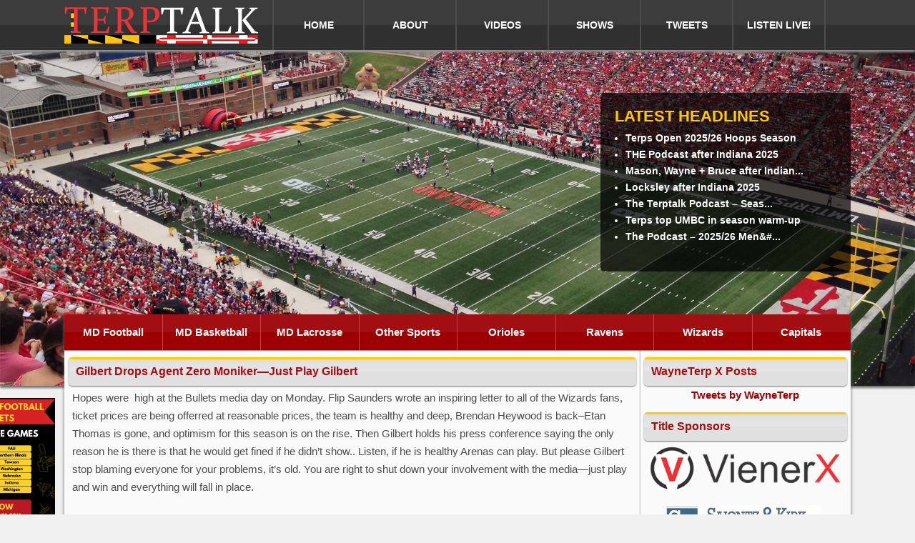

--- FILE ---
content_type: text/css
request_url: https://www.terptalk.com/wp-content/themes/terptalk/style.css
body_size: 24649
content:
@charset "utf-8";
/*
Theme Name: Terp Talk 2.0
Theme URI: http://www.terptalk.com/
Description: Terp Talk for WordPress
Version: 2.0
Author: Luis Mirones
Author URI: http://www.vienerconsulting.com/
Tags:
*/ 

/* 
	CSS Document
	Terp Talk
	Coded By: Luis Mirones
	Coded For: http://www.terptalk.com/
	Copyright Terp Talk
*/



/**** Start All Properties CSS ****/
* {
	margin: 0;
}
*:focus {
    outline: 0;
}
/**** End All Properties CSS ****/



/**** Start Global CSS ****/
html, body {
	font-family: "Century Gothic", "Verdana", "Tahoma", "Arial", "Times New Roman";
	font-size: 11pt;
	color: #4c4c4c;
	height: 100%;
	background: #f0f0f0;
}

/* Styles for Screens 768px and Lower */
@media screen and (max-device-width: 768px){
  body{
    -webkit-text-size-adjust: none;
  }
}

/* Links */
a {
	color: #9c0003;
	font-weight: bold;
	text-decoration: none;
}
a:hover {
	color: #cb0004;
	text-decoration: underline;
	/* Transition Effect */
	transition: 0.5s;
	-webkit-transition: 0.5s;
}

/* UL and OL */
ul {
	padding-bottom: 10px;
}
ul li {
	list-style-position: inherit;
}

/* Clearer */
.clearer {
	clear: both;
}

/* Center */
.center {
	text-align: center;
	margin: auto;
	padding-bottom: 10px;
}
/**** End Global CSS ****/



/**** Start Header Logo and Nav ****/
/* Header */
header {
	position: absolute;
    top: 0;
    left: 0;
    right: 0;
    margin: 0 auto;
	color: #fafafa;
	width: 100%;
	min-height: 70px;
	z-index: 100;
	/* Box Shadow */
	box-shadow: 0px 3px 3px #909090;
	/* Background */
	background: #3c3c3c; /* Old browsers */
	background: -moz-linear-gradient(top,  #3c3c3c 0%, #3c3c3c 49%, #303030 51%, #303030 100%); /* FF3.6-15 */
	background: -webkit-linear-gradient(top,  #3c3c3c 0%,#3c3c3c 49%,#303030 51%,#303030 100%); /* Chrome10-25,Safari5.1-6 */
	background: linear-gradient(to bottom,  #3c3c3c 0%,#3c3c3c 49%,#303030 51%,#303030 100%); /* W3C, IE10+, FF16+, Chrome26+, Opera12+, Safari7+ */
	filter: progid:DXImageTransform.Microsoft.gradient( startColorstr='#3c3c3c', endColorstr='#303030',GradientType=0 ); /* IE6-9 */
}

/*Header Container */
.header-container {
	width: 1100px;
	margin: auto;
}

/* Logo */
#logo {
	float: left;
	max-width: 300px;
	padding-top: 10px;
	padding-right: 20px;
}
/* Styles for Screens 1115px and Lower */
@media only screen and (max-width : 1115px) {
	.header-container {
		width: 100%;
	}
	#logo {
		display: block;
		float: none;
		max-width: 100%;
		text-align: center;
		padding-right: 0;
		padding-bottom: 5px;
	}
}

/* Nav */
nav {
	float: left;
	font-size: 98%;
	font-weight: bold;
	text-align: center;
	max-width: 95%;
}

/* Header Background */
.header-bg {
	position: relative;
	color: #ffffff;
	width: 100%;
	height: 520px;
	min-height: 55%;
	padding-bottom: 20px;
	background: url(images/md-field.jpg) fixed #fafafa;
	background-size: cover;
	background-position: 100% -250px;
	/* Box Shadow */
	box-shadow: 0px 3px 3px #707070;
}
/* Styles for Screens 1115px and Lower */
@media only screen and (max-width : 1115px) {
	.header-bg {
		height: 530px;
		min-height: 60%;
		background-size: cover;
		background-attachment: scroll;
		background-position: 50% 0px;
	}
}
/* Styles for Screens 768px and Lower */
@media only screen and (max-width : 768px) {
	.header-bg {
		height: 590px;
	}
}
/* Styles for Screens 480px and Lower */
@media only screen and (max-width : 480px) {
	.header-bg {
		height: 480px;
	}
}
/**** Start Header Logo and Nav ****/



/**** Start Latest Box ****/
/* Latest Container */
.latest-container {
	width: 1100px;
	color: #ffffff;
	max-width: 95%;
	margin: auto;
}

/* Latest Box */
.latest-box {
	float: right;
	width: 350px;
	height: 250px;
	background-color: rgba(0, 0, 0, 0.7);
	margin-top: 130px;
	/* Boders */
	border-radius: 5px;
}
.latest-box-text {
	/* Top, Right, Bottom, Left */
	padding: 20px 20px 20px 20px;
}

/* Latest Title */
.latest {
	font-size: 150%;
	color: #ffcb00;
	font-weight: bold;
	line-height: 25px;
	/* Top, Right, Bottom, Left */
	padding: 0px 10px 10px 0px;
}
/* Styles for Screens 1115px and Lower */
@media only screen and (max-width : 1115px) {
	.latest-box {
		margin-top: 180px;
	}
}
/* Styles for Screens 768px and Lower */
@media only screen and (max-width : 768px) {
	.latest-box {
		height: 230px;
		margin-top: 270px;
	}
	.latest-box-text {
		/* Top, Right, Bottom, Left */
		padding: 10px 20px 10px 20px;
	}
	/* Latest Title */
	.latest {
		font-size: 110%;
		line-height: 20px;
	}
}
/* Styles for Screens 480px and Lower */
@media only screen and (max-width : 480px) {
	.latest-box {
		width: 320px;
		height: 240px;
		margin-top: 130px;
	}
	/* Latest Title */
	.latest {
		font-size: 150%;
		line-height: 25px;
	}
}

/* Bullets */
.headlines {
	display: inline-block;
	list-style: none;
	padding: 0;
	margin: 0;
}
.headlines li {
	font-size: 95%;
	list-style: disc;
	margin-top: 0;
	margin-left: 15px;
	padding-left: 0;
	padding-bottom: 7px;
}
.headlines li a {
	color: #ffffff;
}
/* Styles for Screens 768px and Lower */
@media only screen and (max-width : 768px) {
	.headlines li {
		font-size: 90%;
		margin-left: 5px;
	}
}
/**** End Featured Box ****/



/**** Start Body CSS ****/
/* Body Container */
.body-container {
	position: relative;
	width: 1100px;
	min-height: 50%;
	max-width: 95%;
	background: url(images/bg.jpg) #fafafa;
	/* Borders */
	border-radius: 10px;
	/* Box Shadow */
	box-shadow: 0px 5px 5px #707070;
	/* Top, Right, Bottom, Left */
	margin: -100px auto -50px auto;
	/* Top, Right, Bottom, Left */
	padding: 10px 0px 10px 0px;
}
.body-container p {
	line-height: 25px;
	/* Top, Right, Bottom, Left */
	padding: 0px 10px 10px 5px;
}
/* Styles for Screens 1180px and Lower */
@media only screen and (max-width: 1180px) {
	.body-container {
		background: #fafafa;
	}
}
/**** End Body CSS ****/



/**** Start Categories Menu CSS ****/
#categories-menu {
	width: 100%;
	min-height: 50px;
	font-weight: bold;
	text-align: center;
	padding: 0;
	/* Borders */
	border-top-right-radius: 5px;
	border-top-left-radius: 5px;
	border-bottom-left-radius: 0px;
	border-bottom-right-radius: 0px;
	/* Box Shadow */
	box-shadow: 0px 1px 2px #707070;
	/* Top, Right, Bottom, Left */
	margin: -10px 0px 10px 0px;
	/* Background */
	background: #a20f12; /* Old browsers */
	background: -moz-linear-gradient(top,  #a20f12 0%, #a20f12 49%, #9c0003 51%, #9c0003 100%); /* FF3.6-15 */
	background: -webkit-linear-gradient(top,  #a20f12 0%,#a20f12 49%,#9c0003 51%,#9c0003 100%); /* Chrome10-25,Safari5.1-6 */
	background: linear-gradient(to bottom,  #a20f12 0%,#a20f12 49%,#9c0003 51%,#9c0003 100%); /* W3C, IE10+, FF16+, Chrome26+, Opera12+, Safari7+ */
	filter: progid:DXImageTransform.Microsoft.gradient( startColorstr='#a20f12', endColorstr='#9c0003',GradientType=0 ); /* IE6-9 */
}
#categories-menu ul {
	padding: 0;
	margin: 0 auto;
}
#categories-menu li {
	float: left;
	display: inline;
}
#categories-menu a {
	display: inline-block;
	width: 136.5px;
	color: #fafafa;
	text-decoration: none;
	line-height: 50px;
	border-right: 1px solid #d03f42;
	/* Transition Effect */
	transition: 0.5s;
	-webkit-transition: 0.5s;
}
#categories-menu li:first-child a, #categories-menu li:first-child a:hover {
	border-top-left-radius: 5px;
}
#categories-menu li:last-child a, #categories-menu li:last-child a:hover {
	border-right: none;
	border-top-right-radius: 5px;
}
#categories-menu a:hover {
	text-decoration: none;
	background: #cb0004;
}
#categories-menu-active {
	text-decoration: none;
	background: #cb0004;
}
/* Styles for Screens 1180px and Lower */
@media only screen and (max-width: 1180px) {
	#categories-menu ul {
		display: block;
		width: 100%;
		height: auto;
	}
	#categories-menu li {
		width: 12.5%;
		margin: auto;
	}
	#categories-menu a {
		width: 100%;
	}
	#categories-menu li:first-child a {
		border-top-left-radius: 0px;
	}
	#categories-menu li:last-child a {
		border-top-right-radius: 0px;
	}
}
/* Styles for Screens 900px and Lower */
@media only screen and (max-width : 900px) {
	#categories-menu {
		background: #a20f12;
	}
	#categories-menu li {
  		width: 50%;
	}
  	#categories-menu li a {
		/* Borders */
		border-right: 1px solid #d03f42;
		border-bottom: 1px solid #d03f42;
		box-sizing: border-box;
		-moz-box-sizing: border-box;
		-webkit-box-sizing: border-box;
	}
	#categories-menu li:first-child a {
		border-left: none;            
	}
	#categories-menu li:last-child a:hover {
		border-top-right-radius: 0px;
	}
}
/**** End Categories Menu CSS ****/



/**** Start Footer ****/
/* Footer */
footer {
	color: #ffffff;
	min-height: 190px;
	background: #9c0003;
	/* Box Shadow */
	box-shadow: 0px -3px 3px #707070;
}

/* Footer Links */
footer a {
	color: #ffffff;
	text-decoration: none;
}
footer a:hover {
	color: #ffffff;
	text-decoration: underline;
}
.footer-link-active {
	color: #ffffff;
	text-decoration: underline;
}

/* Footer Container */
.footer-container {
	width: 1100px;
	max-width: 95%;
	margin: auto;
	padding-top: 70px;
}
.footer-container p {
	/* Top, Right, Bottom, Left */
	padding: 0px 10px 10px 0px;
}

/* Footer - Three Columns */
.footer-col-left3 {
	float: left;
	width: 30%;
	font-size: 90%;
	line-height: 20px;
	text-align: center;
}
.footer-col-right3 {
	float: right;
	width: 10%;
	text-align: center;
	padding-top: 10px;
}
.footer-col-middle3 { 
	float: left;
	width: 60%;
	line-height: 30px;
	text-align: center;
	word-spacing: 6px;
	padding-top: 10px;
}
/* Styles for Screens 900px and Lower */
@media only screen and (max-width : 900px) {
	.footer-col-middle3 { 
		word-spacing: normal;
	}
}

/* Styles for Screens 768px and Lower */
@media only screen and (max-width : 768px) {
	.footer-col-left3 {
		float: none;
		width: 100%;
		padding-bottom: 20px;
	}
	.footer-col-right3 {
		float: none;
		width: 100%;
		padding-bottom: 20px;
	}
	.footer-col-middle3 { 
		float: none;
		width: 100%;
		padding-bottom: 20px;
	}
}
/**** End Footer ****/



/**** Start General CSS ****/
/* Images */
img {
	border: none;
	max-width: 100%;
	width: auto\9; /* ie8 */
	height: auto;
}
.image {
	display: block;
	border: none;
	/* Boders */
	border-radius: 5px;
	/* Box Shadow */
	box-shadow: 0 0 2px 2px #707070;
	/* Top, Right, Bottom, Left */
	margin: 20px auto 20px auto;
	max-width: 100%;
	width: auto\9; /* ie8 */
	height: auto;
}
.image2 {
	display: block;
	border: none;
	/* Top, Right, Bottom, Left */
	margin: 20px auto 20px auto;
	max-width: 100%;
	width: auto\9; /* ie8 */
	height: auto;
}

/* Two Columns */
.cols-wrapper {
	max-width: 99%;
	margin: auto;
}
.col-left2 {
	float: left;
	width: 73%;
}
.col-right2 {
	float: right;
	width: 26%;
	text-align: center;
}
/* Styles for Screens 900px and Lower */
@media only screen and (max-width : 900px) {
	.col-left2 {
		float: none;
		width: 100%;
	}
	.col-right2 {
		float: none;
		width: 100%;
		padding-top: 20px;
	}
}

/* Three Columns */
.col-left3 {
	float: left;
	width: 33.33%;
}
.col-right3 {
	float: right;
	width: 33.33%;
}
.col-middle3 { 
	float: left;
	width: 33.33%;
}
/* Styles for Screens 768px and Lower */
@media only screen and (max-width : 768px) {
	.col-left3 {
		float: none;
		width: 100%;
		text-align: center;
		padding-bottom: 20px;
	}
	.col-right3 {
		float: none;
		width: 100%;
		text-align: center;
		padding-bottom: 20px;
	}
	.col-middle3 { 
		float: none;
		width: 100%;
		text-align: center;
		padding-bottom: 20px;
	}
}

/* Headers */
.header {
	min-height: 40px;
	margin-bottom: 5px;
	/* Boders */
	border-radius: 5px;
	/* Box Shadow */
	box-shadow: 0px 1px 2px #707070;
	/* Background */
	background: #e6e6e6; /* Old browsers */
	background: -moz-linear-gradient(top,  #e6e6e6 0%, #ffcb00 0%, #ffcb00 7%, #e0e0e0 7%, #e6e6e6 49%, #e0e0e0 51%, #e0e0e0 100%); /* FF3.6-15 */
	background: -webkit-linear-gradient(top,  #e6e6e6 0%,#ffcb00 0%,#ffcb00 7%,#e0e0e0 7%,#e6e6e6 49%,#e0e0e0 51%,#e0e0e0 100%); /* Chrome10-25,Safari5.1-6 */
	background: linear-gradient(to bottom,  #e6e6e6 0%,#ffcb00 0%,#ffcb00 7%,#e0e0e0 7%,#e6e6e6 49%,#e0e0e0 51%,#e0e0e0 100%); /* W3C, IE10+, FF16+, Chrome26+, Opera12+, Safari7+ */
	filter: progid:DXImageTransform.Microsoft.gradient( startColorstr='#e6e6e6', endColorstr='#e0e0e0',GradientType=0 ); /* IE6-9 */
}
.header-text {
	color: #a20f12;
	font-size: 110%;
	font-weight: bold;
	text-align: left;
	/* Top, Right, Bottom, Left */
	padding: 10px 0px 10px 10px;
}

/* Two Columns */
.cols2 {
    width: 100%;
    overflow: hidden;
}
.cols2 div {
	float: left;
    width: 49%;
	/* Top, Right, Bottom, Left */
	margin: 0px 0.5% 0px 0.5%;
}
/* Styles for Screens 768px and Lower */
@media only screen and (max-width : 768px) {
	.cols2 div {
		float: none;
		width: 100%;
		text-align: center;
		padding-bottom: 20px;
	}
}

/* Read More Buttons */
.read-more-button {
	float: right;
	width: 110px;
	height: 40px;
	font-weight: bold;
	text-align: center;
	cursor: pointer;
	background: #9c0003;
	margin-top: 5px;
	/* Borders */
	border-radius: 5px;
	border: 1px solid #fafafa;
	/* Transition Effect */
	transition: 0.5s;
	-webkit-transition: 0.5s;
}
.read-more-button:hover {
	background: #cb0004;
}
.read-more-button a {
	display: block;
	color: #ffffff;
	font-weight: bold;
	line-height: 40px;
}
.read-more-button a:hover {
	text-decoration: none;
}

/* General Buttons */
.button {
	width: 200px;
	height: 60px;
	font-weight: bold;
	text-align: center;
	cursor: pointer;
	background: #9c0003;
	/* Borders */
	border-radius: 5px;
	border: 1px solid #fafafa;
	/* Top, Right, Bottom, Left */
	margin: 50px auto 0px auto;
	/* Transition Effect */
	transition: 0.5s;
	-webkit-transition: 0.5s;
}
.button:hover {
	border: 1px solid #eeeeee;
	background-color: transparent;
}
.button a {
	display: block;
	color: #ffffff;
	font-size: 120%;
	font-weight: bold;
	line-height: 60px;
}
.button a:hover {
	color: #eeeeee;
	text-decoration: none;
}

/* Back to Top Button */
#top {
	display: none;
	position: fixed;
	width: 37px;
	height: 26px;
	bottom: 200px;
	right: 40px;
	cursor: pointer;
	background: url(images/top.png);
	z-index: 3;
}
#top:hover {
	background-position: bottom;
	/* Transition Effect */
	transition: 0.2s;
	-webkit-transition: 0.2s;
}
/* Styles for Screens 768px and Lower */
@media only screen and (max-width : 768px) {
	#top {
		width: 0px;
		height: 0px;
	}
}
/**** End General CSS ****/


/**** Start Custom Wordpress Styling ****/
/* Youtube Styling */
iframe {
	width: 100%;
	height: 350px;
}
/* Styles for Screens 768px and Lower */
@media only screen and (max-width : 768px) {
	iframe {
		/* Mobile Friendly Width */
		width: 1px;
		min-width: 100%;
	}
}

/* Player Styling */
.player-iframe {
	width: 100%;
	height: 100px;
	border: none;
	overflow: hidden;
	/* Box Shadow */
	box-shadow: 0px 2px 1px #4e4e4e;
}
/* Styles for Screens 768px and Lower */
@media only screen and (max-width : 768px) {
	.player-iframe {
		/* Mobile Friendly Width */
		width: 1px;
		min-width: 100%;
	}
}

/* New/Older Entries */
.entries-left2 {
	float: left;
	font-size: 90%;
	padding-left: 10px;
}
.entries-right2 {
	float: right;
	font-size: 90%;
	padding-right: 10px;
}
/* Styles for Screens 768px and Lower */
@media only screen and (max-width : 768px) {
	.entries-left2 {
		float: none;
		width: 100%;
		text-align: center;
	}
	.entries-right2 {
		float: none;
		width: 100%;
		text-align: center;
	}
}

/* Footer of Posts Info */
.post-columns {
	width: 100%;
	border-top: 1px ridge #c0c0c0;
	margin-top: 15px;
	margin-bottom: 40px;
}
.post-categories {
	float: left;
	font-size: 90%;
	padding-top: 5px;
	padding-left: 10px;
}
.post-date {
	float: right;
	font-size: 90%;
	padding-top: 5px;
	padding-right: 10px;
}
/* Styles for Screens 768px and Lower */
@media only screen and (max-width : 768px) {
	.post-columns {
		margin-bottom: 20px;
	}
	.post-categories {
		float: none;
		width: 100%;
		text-align: center;
	}
	.post-date {
		float: none;
		width: 100%;
		text-align: center;
	}
}

/* Two Columns */
.wp-col-left2 {
	float: left;
	width: 10%;
	text-align: center;
	/* Top, Right, Bottom, Left */
	margin: 0px 2% 10px 0px;
}
.wp-col-right2 {
	float: right;
	width: 88%;
}
/* Styles for Screens 950px and Lower */
@media only screen and (max-width : 950px) {
	.wp-col-left2 {
		float: none;
		width: 100%;
	}
	.wp-col-right2 {
		float: none;
		width: 100%;
	}
}

/* Comments List */
.comment-list {
	list-style: none;
	/* Top, Right, Bottom, Left */
	padding: 0px 0px 20px 0px;
}

/* Chat Bubbles */
.bubble {
	position: relative;
	width: 98%;
	background: #ececec;
	padding: 0;
	/* Borders */
	border: 1px solid #c0c0c0;
	border-radius: 5px;
}
.bubble:after {
	content: "";
	display: block;
	position: absolute;
	width: 0;
	top: 13px;
	left: -15px;
	z-index: 1;
	/* Borders */
	border-style: solid;
	border-width: 15px 15px 15px 0;
	border-color: transparent #ECECEC;
}
.bubble:before {
	content: "";
	display: block;
	position: absolute;
	width: 0;
	top: 13px;
	left: -16px;
	z-index: 0;
	/* Borders */
	border-style: solid;
	border-width: 15px 15px 15px 0;
	border-color: transparent #c0c0c0;
}
.bubble p {
	padding: 10px;
}
/* Styles for Screens 950px and Lower */
@media only screen and (max-width : 950px) {
	.bubble {
		width: 95%;
		margin: auto;
	}
	.bubble:after {
		content: "";
		display: block;
		position: absolute;
		width: 0;
		top: 0px;
		left: 7px;
		z-index: 1;
		/* Borders */
		border-style: solid;
		border-width: 0px 0px 0px;
		border-color: #ececec transparent;
	}
	.bubble:before {
		content: "";
		position: absolute;
		display: block;
		width: 0;
		top: -1px;
		left: 7px;
		z-index: 0;
		/* Borders */
		border-style: solid;
		border-width: 0px 0px 0px;
		border-color: #c0c0c0 transparent;
	}		
}

/* Spacing */
.aComment {
	margin-bottom: 20px;
}

/* Font Styling */
.wp-text {
	font-weight: bold; 
	font-style: italic;
}
.wp-text2 {
	font-size: 90%;
	font-weight: bold;
}

/* Wordpress Sticky Post Styling */
.sticky { 
	border: 1px solid #c0c0c0;
	background-color: #f0f0f0;
	/* Top, Right, Bottom, Left */
	padding: 5px 5px 5px 5px;
}
.sticky:before {
	content: "Featured Post";
	float: right;
	color: #fafafa;
	display: inline-block;
	text-align: right;
	font-weight: bold;
	background: #a20f12;
	margin-bottom: 10px;
	/* Top, Right, Bottom, Left */
	padding: 8px 8px 8px 8px;
}

/* Wordpress Sponsors List */
/* Bullets */
.blogroll {
	display: inline-block;
	list-style: none;
	padding: 0;
	margin: 0;
}
.blogroll li {
	font-size: 95%;
	text-align: left;
	list-style: disc;
	margin-top: 0;
	margin-left: 20px;
	padding-left: 0;
	padding-bottom: 7px;
}
/* Styles for Screens 768px and Lower */
@media only screen and (max-width : 768px) {
	.blogroll li {
		font-size: 90%;
	}
}
/**** End Custom Wordpress Styling ****/



/**** Start Input Styling ****/
input {
	font-family: "Century Gothic", "Verdana", "Tahoma", "Arial", "Times New Roman";
	font-size: 100%;
	color: #4c4c4c;
	width: 90%;
	height: 25px;
	border: 1px solid #c0c0c0;
	text-indent: 5px;
	line-height: 1;
	/* Top, Right, Bottom, Left */
	padding: 5px 5px 5px 5px;
}
textarea {
	font-family: "Century Gothic", "Verdana", "Tahoma", "Arial", "Times New Roman";
	font-size: 100%;
	color: #4c4c4c;
	width: 90%;
	height: 190px;
	border: 1px solid #c0c0c0;
	text-indent: 5px;
	line-height: 1;
	overflow: auto;
	/* Top, Right, Bottom, Left */
	padding: 5px 5px 5px 5px;
}
input:focus, textarea:focus {
	border-color: #cb0004;
	/* Box Shadow */
	box-shadow: 0 0 5px #cb0004;
}
select {
	font-family: "Century Gothic", "Verdana", "Tahoma", "Arial", "Times New Roman";
	font-size: 100%;
	color: #4c4c4c;
	width: 90%;
	height: 40px;
	border: 1px solid #c0c0c0;
	text-indent: 5px;
	line-height: 1;
	/* Top, Right, Bottom, Left */
	padding: 5px 5px 5px 5px;
}
input#submit {
	display: block;
	width: 50%;
	height: 45px;
	color: #fafafa;
	font-weight: bold;
	cursor: pointer;
	border: 1px solid #c0c0c0;
	background: #cb0004;
	margin: auto;
	/* Transition Effect */
	transition: 0.5s;
	-webkit-transition: 0.5s;
}
input#submit:hover {
	color: #cb0004;
	border: 1px solid #cb0004;
	background: #fafafa;
}

.submit {
	display: block;
	width: 50%;
	height: 45px;
	color: #fafafa;
	font-weight: bold;
	cursor: pointer;
	border: 1px solid #c0c0c0;
	background: #cb0004;
	margin: auto;
	/* Transition Effect */
	transition: 0.5s;
	-webkit-transition: 0.5s;
}
.submit:hover {
	color: #cb0004;
	border: 1px solid #cb0004;
	background: #fafafa;
}
/* Styles for Screens 768px and Lower */
@media only screen and (max-width : 768px) {
	input {
		width: 80%;
	}
	textarea {
		width: 80%;
		height: 150px;
	}
	select {
		width: 80%;
	}
	input#submit {
		width: 60%;
	}
}
/**** End Input Styling ****/



/**** Start Nav Rules ****/
/* Clearfix */
.clearfix:before,
.clearfix:after {
    content: " ";
    display: table;
}
.clearfix:after {
    clear: both;
}
.clearfix {
    *zoom: 1;
}

/* Nav Settings */
nav ul {
	padding: 0;
	margin: 0 auto;
}
nav li {
	float: left;
	display: inline;
    margin: auto;
}
nav a {
	display: inline-block;
	width: 129px;
    /* width: 111px; */
	color: #fafafa;
	text-decoration: none;
	line-height: 70px;
	/* Transition Effect */
	transition: 0.5s;
	-webkit-transition: 0.5s;
}
nav li a {
	/* Borders */
	border-right: 2px solid #4c4c4c;
	box-sizing: border-box;
	-moz-box-sizing: border-box;
	-webkit-box-sizing: border-box;
}
nav li:first-child a {
    border-left: 2px solid #4c4c4c;            
}
nav a:hover {
	color: #cb0004;
	text-decoration: none;
	background: #2d2d2d;
}
.nav-active {
	color: #cb0004;
	text-decoration: none;
	background: #2d2d2d;
}
nav a#pull {
	display: none;
}

/* Styles for Screens 850px (was 1115px) and Lower */
@media only screen and (max-width: 1115px) {
	header {
		background: #3c3c3c;
	}
	nav {
		display: block;
		float: none;
		max-width: 100%;
		/* Borders */
		border-top: 2px solid #4c4c4c;
		box-sizing: border-box;
		-moz-box-sizing: border-box;
		-webkit-box-sizing: border-box;
	}
  	nav ul {
		display: block;
  		width: 100%;
  	}
	nav li {
		float: left;
        width: 16.50%;
  		/* width: 14.25%; */
	}
	nav a {
		width: 100%;
	}
	nav li:first-child a {
		border-left: none;            
	}
	nav li:last-child a {
		border-right: none;            
	}
}

/* Styles for Screens 768px and Lower */
@media only screen and (max-width: 768px) {
	nav { 
		max-width: 100%;
		height: auto;
		/* Borders */
		border-top: 1px solid #e5e5e5;
		border-left: 1px solid #e5e5e5;
		border-bottom: none;
  	}
  	nav li {
  		width: 50%;
  	}
  	nav a {
	  	text-align: left;
	  	text-indent: 20px;
		line-height: 45px;
  	}
  	nav li a {
		border-right: 1px solid #e5e5e5;
		border-bottom: 1px solid #e5e5e5;
	}
	nav li:last-child a {
		border-right: 1px solid #e5e5e5;            
	}
}

/* Styles for Screens 480px and Lower */
@media only screen and (max-width : 480px) {
	nav ul {
		display: none;
	}
	nav a#pull {
		display: block;
		width: 100%;
		position: relative;
		background-color: #252525;
		/* Borders */
		border-right: 1px solid #e5e5e5;
		border-bottom: 1px solid #e5e5e5;
		box-sizing: border-box;
		-moz-box-sizing: border-box;
		-webkit-box-sizing: border-box;
	}
	nav a#pull:after {
		content:"";
		display: inline-block;
		position: absolute;
		width: 30px;
		height: 30px;
		right: 15px;
		top: 13px;
		background: url('images/nav-icon.png') no-repeat;
	}
}

/* Styles for Screens 320px and Lower */
@media only screen and (max-width : 320px) {
	nav li {
		float: none;
		display: block;
		width: 100%;
	}
	nav li a {
		border-bottom: 1px solid #ffffff;
	}
}
/**** End Nav Rules ****/